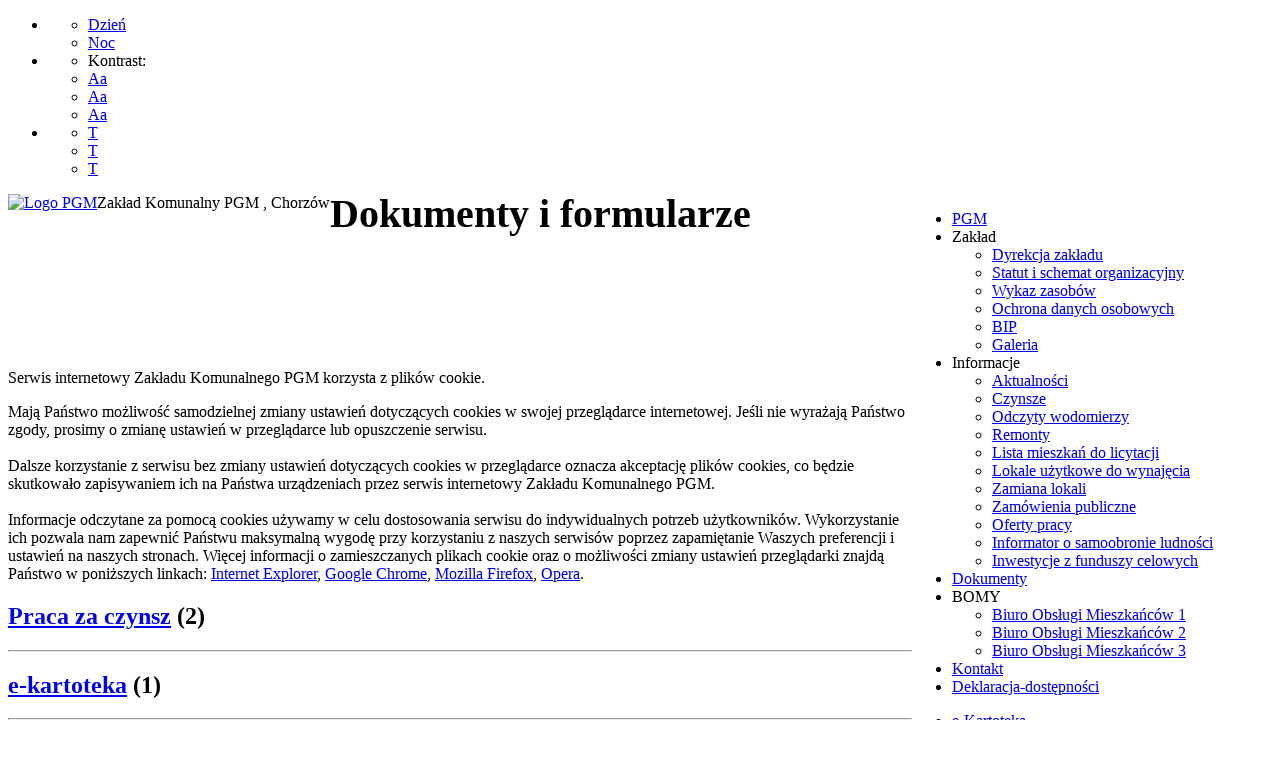

--- FILE ---
content_type: text/html; charset=utf-8
request_url: https://pgm-chorzow.eu/dokumenty?fontsize=100
body_size: 8228
content:
<!DOCTYPE html>
<html prefix="og: http://ogp.me/ns#" xmlns="http://www.w3.org/1999/xhtml" xml:lang="pl-pl" lang="pl-pl" dir="ltr">
<head>
		
<meta http-equiv="X-UA-Compatible" content="IE=edge">
<meta name="viewport" content="width=device-width, initial-scale=1.0" />
	<base href="https://pgm-chorzow.eu/dokumenty" />
	<meta http-equiv="content-type" content="text/html; charset=utf-8" />
	<title>Dokumenty</title>
	<link href="//ajax.googleapis.com/ajax/libs/jqueryui/1.9.2/themes/base/jquery-ui.css" rel="stylesheet" type="text/css" />
	<link href="https://cdnjs.cloudflare.com/ajax/libs/simple-line-icons/2.4.1/css/simple-line-icons.min.css" rel="stylesheet" type="text/css" />
	<link href="/components/com_k2/css/k2.css?v=2.8.0" rel="stylesheet" type="text/css" />
	<link href="/plugins/system/ef4_jmframework/includes/assets/template/fontawesome/css/font-awesome.min.css" rel="stylesheet" type="text/css" />
	<link href="/templates/pgm/css/bootstrap.33.css" rel="stylesheet" type="text/css" />
	<link href="/templates/pgm/css/bootstrap_responsive.33.css" rel="stylesheet" type="text/css" />
	<link href="/templates/pgm/css/template.33.css" rel="stylesheet" type="text/css" />
	<link href="/templates/pgm/css/template_responsive.33.css" rel="stylesheet" type="text/css" />
	<link href="/templates/pgm/css/night_layout.33.css" rel="stylesheet" type="text/css" />
	<link href="/templates/pgm/css/high_contrast_layout.33.css" rel="stylesheet" type="text/css" />
	<link href="/templates/pgm/css/font_switcher.33.css" rel="stylesheet" type="text/css" />
	<link href="//fonts.googleapis.com/css?family=Raleway&amp;subset=latin,latin-ext" rel="stylesheet" type="text/css" />
	<link href="/components/com_sppagebuilder/assets/css/sppagebuilder.css" rel="stylesheet" type="text/css" />
	<link href="/modules/mod_cookiesaccept/screen.css" rel="stylesheet" type="text/css" />
	<link href="/modules/mod_djmegamenu/assets/css/animations.css" rel="stylesheet" type="text/css" />
	<link href="/modules/mod_djmegamenu/assets/css/offcanvas.css" rel="stylesheet" type="text/css" />
	<link href="/modules/mod_djmegamenu/mobilethemes/light/djmobilemenu.css" rel="stylesheet" type="text/css" />
	<link href="//maxcdn.bootstrapcdn.com/font-awesome/4.5.0/css/font-awesome.min.css" rel="stylesheet" type="text/css" />
	<link href="/templates/pgm/css/djmegamenu.33.css" rel="stylesheet" type="text/css" />
	<style type="text/css">
.cloaked_email span:before { content: attr(data-ep-adfef); } .cloaked_email span:after { content: attr(data-ep-bf640); }
.sp-page-builder .page-content #section-id-1481188960742{margin:0px 0px 0px 0px;padding:40px 0px 0px 0px;}#sppb-addon-1481188960746 .sppb-addon-title {
font-size:40px;line-height:40px;}
#sppb-addon-1481188960746 h2.sppb-addon-title {margin: 0px 0px 10px 0px; padding: 0px 0px 0px 0px; }.sp-page-builder .page-content #section-id-1481715027617{margin:0px 0px 0px 0px;padding:0px 0px 0px 0px;}#sppb-addon-1481715027621 .sppb-addon-gmap-canvas {height:300px;}		.dj-hideitem { display: none !important; }

			#dj-megamenu202mobile { display: none; }
		@media (max-width: 979px) {
			#dj-megamenu202, #dj-megamenu202sticky, #dj-megamenu202placeholder { display: none; }
			#dj-megamenu202mobile { display: block; }
		}
	
	</style>
	<script src="/media/jui/js/jquery.min.js" type="text/javascript"></script>
	<script src="/media/jui/js/jquery-noconflict.js" type="text/javascript"></script>
	<script src="//ajax.googleapis.com/ajax/libs/jqueryui/1.9.2/jquery-ui.min.js" type="text/javascript"></script>
	<script src="/media/jui/js/jquery-migrate.min.js" type="text/javascript"></script>
	<script src="/media/jui/js/bootstrap.min.js" type="text/javascript"></script>
	<script src="/media/k2/assets/js/k2.frontend.js?v=2.8.0&amp;sitepath=/" type="text/javascript"></script>
	<script src="/media/zoo/assets/js/responsive.js?ver=20161220" type="text/javascript"></script>
	<script src="/components/com_zoo/assets/js/default.js?ver=20161220" type="text/javascript"></script>
	<script src="/plugins/system/ef4_jmframework/includes/assets/template/js/layout.js" type="text/javascript"></script>
	<script src="/templates/pgm/js/scripts.js" type="text/javascript"></script>
	<script src="/templates/pgm/js/backtotop.js" type="text/javascript"></script>
	<script src="/templates/pgm/js/jquery.cookie.js" type="text/javascript"></script>
	<script src="/templates/pgm/js/fontswitcher.js" type="text/javascript"></script>
	<script src="/templates/pgm/js/wcag.js" type="text/javascript"></script>
	<script src="/components/com_sppagebuilder/assets/js/sppagebuilder.js" type="text/javascript"></script>
	<script src="//maps.googleapis.com/maps/api/js?key=AIzaSyCDfj724Und7ydUgKl6d42Aa7yPyUAHa-k" type="text/javascript"></script>
	<script src="/components/com_sppagebuilder/assets/js/gmap.js" type="text/javascript"></script>
	<script src="/modules/mod_djmegamenu/assets/js/jquery.djmegamenu.js" type="text/javascript" defer="defer"></script>
	<script src="/modules/mod_djmegamenu/assets/js/jquery.djmobilemenu.js" type="text/javascript" defer="defer"></script>
	<script type="text/javascript">
var emailProtector=emailProtector||{};emailProtector.addCloakedMailto=function(g,l){var h=document.querySelectorAll("."+g);for(i=0;i<h.length;i++){var b=h[i],k=b.getElementsByTagName("span"),e="",c="";b.className=b.className.replace(" "+g,"");for(var f=0;f<k.length;f++)for(var d=k[f].attributes,a=0;a<d.length;a++)0===d[a].nodeName.toLowerCase().indexOf("data-ep-a")&&(e+=d[a].value),0===d[a].nodeName.toLowerCase().indexOf("data-ep-b")&&(c=d[a].value+c);if(!c)break;b.innerHTML=e+c;if(!l)break;b.parentNode.href="mailto:"+e+c}};
jQuery(function($){ $(".hasTooltip").tooltip({"html": true,"container": "body"}); });window.cookiePath = '/';
	(function(){
		var cb = function() {
			var add = function(css) {
				var ss = document.styleSheets;
			    for (var i = 0; i < ss.length; i++) {
			        if (ss[i].href == css) return;
			    }
				var l = document.createElement('link'); l.rel = 'stylesheet';
				l.href = css;
				var h = document.getElementsByTagName('head')[0]; h.appendChild(l);
			}
			add('/media/djextensions/css/animate.min.css');
			add('/media/djextensions/css/animate.ext.css');
		};
		var raf = requestAnimationFrame || mozRequestAnimationFrame || webkitRequestAnimationFrame || msRequestAnimationFrame;
		if (raf) raf(cb);
		else window.addEventListener('load', cb);
	})();
	</script>

<link href="https://pgm-chorzow.eu/images/logo-black.png" rel="Shortcut Icon" />
</head>
<body class="  sticky-bar   fsize100 settings">
	<div id="jm-allpage">
																			<header id="jm-logo-nav-wrap" class="" role="banner">
	<div id="jm-logo-nav">
		<div id="jm-logo-nav-in" class="container-fluid">
									<div id="jm-wcag" aria-hidden="true">
				<ul class="jm-wcag-settings clearfix">
										<li class="day-night">
						<ul>
							<li><a href="/dokumenty?contrast=normal" class="jm-normal" title="Przełącz na tryb dzienny"><span class="jm-color icon-certificate" aria-hidden="true"></span>Dzień</a></li>
														<li><a href="/dokumenty?contrast=night" class="jm-night" title="Przełącz na tryb nocny."><span class="jm-color icon-adjust" aria-hidden="true"></span>Noc</a></li>
													</ul>
					</li>
															<li class="contrast">
						<ul>
							<li><span class="separator"><span class="jm-color icon-eye-open" aria-hidden="true"></span>Kontrast:</span></li>
							<li><a href="/dokumenty?contrast=highcontrast" class="jm-highcontrast" title="Tryb czarno-biały"><span>Aa</span></a></li>
							<li><a href="/dokumenty?contrast=highcontrast2" class="jm-highcontrast2" title="Tryb czarno-żółty"><span>Aa</span></a></li>
							<li><a href="/dokumenty?contrast=highcontrast3" class="jm-highcontrast3" title="Tryb żółto-czarny"><span>Aa</span></a></li>
						</ul>
					</li>
																				<li class="resizer">
						<ul>
							<li><a href="/dokumenty?fontsize=70" class="jm-font-smaller" title="Mniejsza wielkość czcionki"><span class="jm-color  icon-minus-sign" aria-hidden="true"></span>T</a></li>
							<li><a href="/dokumenty?fontsize=100" class="jm-font-normal" title="Domyślna wielkość czcionki">T</a></li>
							<li><a href="/dokumenty?fontsize=130" class="jm-font-larger" title="Wieksza wielkość czcionki">T<span class="jm-color  icon-plus-sign" aria-hidden="true"></span></a></li>
						</ul>
					</li>
									</ul>
			</div>
									<div id="jm-logo-nav-space">
								<div id="jm-logo" class="pull-left">
					<a href="https://pgm-chorzow.eu/">
												<img src="https://pgm-chorzow.eu/images/logo_pgn_new.png" alt="Logo PGM" />
											</a>
				</div>
												<div id="jm-sitedesc" class="pull-left">
					Zakład Komunalny PGM , Chorzów				</div>
												<nav id="jm-top-menu" class="pull-right " tabindex="-1" role="navigation" aria-label="Top Menu">
								<div class="jm-module-raw ">
				<ul id="dj-megamenu202" class="dj-megamenu dj-megamenu-override " data-options='{"wrap":"jm-top-menu","animIn":"fadeIn","animOut":"fadeOut","animSpeed":"fast","openDelay":"250","closeDelay":"250","event":"mouseenter","fixed":"0","offset":"0","theme":"override","direction":"ltr","wcag":"1"}' data-trigger="979">
<li class="dj-up itemid435 first"><a class="dj-up_a  " href="/" ><span >PGM</span></a></li><li class="dj-up itemid956 parent separator"><a class="dj-up_a  "   tabindex="0"><span class="dj-drop" >Zakład</span></a><div class="dj-subwrap  single_column subcols1"><div class="dj-subwrap-in" style="width:320px;"><div class="dj-subcol" style="width:320px"><ul class="dj-submenu"><li class="itemid961 first"><a href="/zakład/dyrekcja-zakładu" >Dyrekcja zakładu</a></li><li class="itemid1060"><a href="/zakład/statut" >Statut i schemat organizacyjny</a></li><li class="itemid963"><a href="/zakład/wykaz-zasobów" >Wykaz zasobów</a></li><li class="itemid1061"><a href="/zakład/informacja-rodo" >Ochrona danych osobowych</a></li><li class="itemid1027"><a href="http://zkpgm.bip.chorzow.eu/index.php?kat=0" target="_blank" >BIP</a></li><li class="itemid1087"><a href="/zakład/galeria" >Galeria</a></li></ul></div><div style="clear:both;height:0"></div></div></div></li><li class="dj-up itemid957 parent separator"><a class="dj-up_a  "   tabindex="0"><span class="dj-drop" >Informacje</span></a><div class="dj-subwrap  single_column subcols1"><div class="dj-subwrap-in" style="width:320px;"><div class="dj-subcol" style="width:320px"><ul class="dj-submenu"><li class="itemid966 first"><a href="/informacje/aktualności" >Aktualności</a></li><li class="itemid967"><a href="/informacje/czynsze" >Czynsze</a></li><li class="itemid1080"><a href="/informacje/odczyty-wodomierzy" >Odczyty wodomierzy</a></li><li class="itemid968"><a href="/informacje/remonty" >Remonty</a></li><li class="itemid1058"><a href="http://www.bip.chorzow.eu/index.php?kat=105473429714639954" target="_blank" >Lista mieszkań do licytacji</a></li><li class="itemid1086"><a href="http://lokale.chorzow.eu/" target="_blank" >Lokale użytkowe do wynajęcia</a></li><li class="itemid969"><a href="/informacje/zamiana-mieszkan" >Zamiana lokali</a></li><li class="itemid970"><a href="http://zkpgm.bip.chorzow.eu/index.php4?kat=126744414742179538" target="_blank" >Zamówienia publiczne</a></li><li class="itemid971"><a href="http://zkpgm.bip.chorzow.eu/index.php4?kat=116004614129145418" target="_blank" >Oferty pracy</a></li><li class="itemid1082"><a href="/informacje/powszechna-samoobrona-ludności-w-mieście-chorzów" >Informator o samoobronie ludności</a></li><li class="itemid1083"><a href="/informacje/dofinansowania" >Inwestycje z funduszy celowych</a></li></ul></div><div style="clear:both;height:0"></div></div></div></li><li class="dj-up itemid958 current active"><a class="dj-up_a active " href="/dokumenty" ><span >Dokumenty</span></a></li><li class="dj-up itemid959 parent separator"><a class="dj-up_a  "   tabindex="0"><span class="dj-drop" >BOMY</span></a><div class="dj-subwrap  single_column subcols1"><div class="dj-subwrap-in" style="width:320px;"><div class="dj-subcol" style="width:320px"><ul class="dj-submenu"><li class="itemid972 first"><a href="/bom-y/bom-1" >Biuro Obsługi Mieszkańców 1</a></li><li class="itemid973"><a href="/bom-y/bom-2" >Biuro Obsługi Mieszkańców 2</a></li><li class="itemid977"><a href="/bom-y/bom-3" >Biuro Obsługi Mieszkańców 3</a></li></ul></div><div style="clear:both;height:0"></div></div></div></li><li class="dj-up itemid960"><a class="dj-up_a  " href="/kontakt" ><span >Kontakt</span></a></li><li class="dj-up itemid1081"><a class="dj-up_a  " href="/deklaracja-dostępności" ><span >Deklaracja-dostępności</span></a></li><li class="dj-up itemid1053"><a class="dj-up_a  " href="/euslugi.html" target="_blank" ><span ><p class="icon-folder-open" aria-hidden="true"></p><span class="image-title">e-Kartoteka</span></span></a></li><li class="dj-up itemid1026"><a class="dj-up_a  " href="/awaria" ><span >Awarie</span></a></li></ul>



	<div id="dj-megamenu202mobile" class="dj-megamenu-offcanvas dj-megamenu-offcanvas-light ">
		<a href="#" class="dj-mobile-open-btn" aria-label="Open mobile menu"><span class="fa fa-bars" aria-hidden="true"></span></a>
		
		<aside class="dj-offcanvas dj-offcanvas-light " data-effect="3">
			<div class="dj-offcanvas-top">
				<a href="#" class="dj-offcanvas-close-btn" aria-label="Close mobile menu"><span class="fa fa-close" aria-hidden="true"></span></a>
			</div>
							<div class="dj-offcanvas-logo">
					<a href="https://pgm-chorzow.eu/">
						<img src="/images/logo-black.png" alt="PGM " />
					</a>
				</div>
						
						
			<div class="dj-offcanvas-content">			
				<ul class="dj-mobile-nav dj-mobile-light ">
<li class="dj-mobileitem itemid-435"><a href="/" >PGM</a></li><li class="dj-mobileitem itemid-956 divider deeper parent"><a   tabindex="0">Zakład</a><ul class="dj-mobile-nav-child"><li class="dj-mobileitem itemid-961"><a href="/zakład/dyrekcja-zakładu" >Dyrekcja zakładu</a></li><li class="dj-mobileitem itemid-1060"><a href="/zakład/statut" >Statut i schemat organizacyjny</a></li><li class="dj-mobileitem itemid-963"><a href="/zakład/wykaz-zasobów" >Wykaz zasobów</a></li><li class="dj-mobileitem itemid-1061"><a href="/zakład/informacja-rodo" >Ochrona danych osobowych</a></li><li class="dj-mobileitem itemid-1027"><a href="http://zkpgm.bip.chorzow.eu/index.php?kat=0" target="_blank" >BIP</a></li><li class="dj-mobileitem itemid-1087"><a href="/zakład/galeria" >Galeria</a></li></ul></li><li class="dj-mobileitem itemid-957 divider deeper parent"><a   tabindex="0">Informacje</a><ul class="dj-mobile-nav-child"><li class="dj-mobileitem itemid-966"><a href="/informacje/aktualności" >Aktualności</a></li><li class="dj-mobileitem itemid-967"><a href="/informacje/czynsze" >Czynsze</a></li><li class="dj-mobileitem itemid-1080"><a href="/informacje/odczyty-wodomierzy" >Odczyty wodomierzy</a></li><li class="dj-mobileitem itemid-968"><a href="/informacje/remonty" >Remonty</a></li><li class="dj-mobileitem itemid-1058"><a href="http://www.bip.chorzow.eu/index.php?kat=105473429714639954" target="_blank" >Lista mieszkań do licytacji</a></li><li class="dj-mobileitem itemid-1086"><a href="http://lokale.chorzow.eu/" target="_blank" >Lokale użytkowe do wynajęcia</a></li><li class="dj-mobileitem itemid-969"><a href="/informacje/zamiana-mieszkan" >Zamiana lokali</a></li><li class="dj-mobileitem itemid-970"><a href="http://zkpgm.bip.chorzow.eu/index.php4?kat=126744414742179538" target="_blank" >Zamówienia publiczne</a></li><li class="dj-mobileitem itemid-971"><a href="http://zkpgm.bip.chorzow.eu/index.php4?kat=116004614129145418" target="_blank" >Oferty pracy</a></li><li class="dj-mobileitem itemid-1082"><a href="/informacje/powszechna-samoobrona-ludności-w-mieście-chorzów" >Informator o samoobronie ludności</a></li><li class="dj-mobileitem itemid-1083"><a href="/informacje/dofinansowania" >Inwestycje z funduszy celowych</a></li></ul></li><li class="dj-mobileitem itemid-958 current active"><a href="/dokumenty" >Dokumenty</a></li><li class="dj-mobileitem itemid-959 divider deeper parent"><a   tabindex="0">BOMY</a><ul class="dj-mobile-nav-child"><li class="dj-mobileitem itemid-972"><a href="/bom-y/bom-1" >Biuro Obsługi Mieszkańców 1</a></li><li class="dj-mobileitem itemid-973"><a href="/bom-y/bom-2" >Biuro Obsługi Mieszkańców 2</a></li><li class="dj-mobileitem itemid-977"><a href="/bom-y/bom-3" >Biuro Obsługi Mieszkańców 3</a></li></ul></li><li class="dj-mobileitem itemid-960"><a href="/kontakt" >Kontakt</a></li><li class="dj-mobileitem itemid-1081"><a href="/deklaracja-dostępności" >Deklaracja-dostępności</a></li><li class="dj-mobileitem itemid-1053"><a href="/euslugi.html" target="_blank" ><p class="icon-folder-open" aria-hidden="true"></p><span class="image-title">e-Kartoteka</span></a></li><li class="dj-mobileitem itemid-1026"><a href="/awaria" >Awarie</a></li></ul>
			</div>
			
						
			<div class="dj-offcanvas-end" tabindex="0"></div>
		</aside>
	</div>

		</div>
		<div class="jm-module-raw ">
				

<div class="custom"  >
	<p><a href="http://zkpgm.bip.chorzow.eu/index.php?kat=0" title="BIP PGM Chorzów"><img src="/images/bip.png" alt="Ikona BIP" /></a></p></div>
		</div>
		<div class="jm-module-raw  visible-desktop">
				

<div class="custom visible-desktop"  >
	<p><a class="toggle-nav menu"><span class="icon-align-justify"></span></a></p></div>
		</div>

				</nav>
							</div>
					</div>
	</div>
</header>
														<div id="jm-top1" class="" tabindex="-1" role="region" aria-label="Top1 modules">
	<div id="jm-top1-in" class="container-fluid">
		<div class="row-fluid jm-flexiblock jm-top1"><div class="span12"  data-default="span12" data-wide="span12" data-normal="span12" data-xtablet="span12" data-tablet="span100" data-mobile="span100">	<div class="jm-module ">
		<div	class="jm-module-in">
							<div class="jm-module-content clearfix notitle">
					<div class="mod-sppagebuilder  sp-page-builder" >
	<div id="section-id-1481188960742" class="sppb-section "  ><div class="sppb-container-inner"><div class="sppb-row"><div class="sppb-col-md-12"><div id="column-id-1481188960743" class="sppb-column" ><div class="sppb-column-addons"><div id="sppb-addon-1481188960746" class="sppb-wow zoomIn clearfix"  data-sppb-wow-duration="400ms" ><div class="sppb-addon sppb-addon-header sppb-text-center"><h2 class="sppb-addon-title">Dokumenty i formularze</h2></div></div></div></div></div></div></div></div></div>
				</div>
		</div>
	</div>
	</div></div>	</div>
</div>
														<div id="jm-system-message">
	<div class="container-fluid">
		<div id="system-message-container">
	</div>

	</div>
</div>							<div id="jm-main" tabindex="-1">
	<div class="container-fluid">
				<div class="row-fluid">
			<div id="jm-breadcrumbs" class="span12 " role="navigation" aria-label="Breadcrumb Navigation">
					<div class="jm-module ">
		<div	class="jm-module-in">
							<div class="jm-module-content clearfix notitle">
					<!--googleoff: all-->
<div id="ca_banner" 
    style="bottom:0px;
    background:url('https://pgm-chorzow.eu/modules/mod_cookiesaccept/img/przez_b.png');border-color:#000;color:#fff;        ">
    <h2 style="
	color:#fff;	">UWAGA! Ten serwis używa cookies i podobnych technologii.</h2> 
    <p style="
		color:#fff;		">Brak zmiany ustawienia przeglądarki oznacza zgodę na to.        							<span class="infoplus info_modal" style="">Czytaj więcej…</span>
					        </p>
    <div class="accept" style="">Zrozumiałem</div>
</div>
<div id="ca_info" style="">
    <div class="ca_info_close" style=""></div>
        <div id="ca_info_plus" style="">
            <p>Serwis internetowy Zakładu Komunalnego PGM korzysta z plików cookie.</p>
<p>Mają Państwo możliwość samodzielnej zmiany ustawień dotyczących cookies w swojej przeglądarce internetowej. Jeśli nie wyrażają Państwo zgody, prosimy o zmianę ustawień w przeglądarce lub opuszczenie serwisu.<br /><br />Dalsze korzystanie z serwisu bez zmiany ustawień dotyczących cookies w przeglądarce oznacza akceptację plików cookies, co będzie skutkowało zapisywaniem ich na Państwa urządzeniach przez serwis internetowy Zakładu Komunalnego PGM.<br /><br />Informacje odczytane za pomocą cookies używamy w celu dostosowania serwisu do indywidualnych potrzeb użytkowników. Wykorzystanie ich pozwala nam zapewnić Państwu maksymalną wygodę przy korzystaniu z naszych serwisów poprzez zapamiętanie Waszych preferencji i ustawień na naszych stronach. Więcej informacji o zamieszczanych plikach cookie oraz o możliwości zmiany ustawień przeglądarki znajdą Państwo w poniższych linkach: <a href="https://support.microsoft.com/pl-pl/help/17442/windows-internet-explorer-delete-manage-cookies">Internet Explorer</a>, <a href="https://support.google.com/chrome/answer/95647?hl=pl-GB">Google Chrome</a>, <a href="https://support.mozilla.org/pl/kb/W%C5%82%C4%85czanie%20i%20wy%C5%82%C4%85czanie%20obs%C5%82ugi%20ciasteczek">Mozilla Firefox</a>, <a href="https://www.opera.com/help/tutorials/security/privacy/">Opera</a>.</p>        </div>
</div>


<script type="text/javascript">
    jQuery(document).ready(function () { 
	
	function setCookie(c_name,value,exdays)
	{
		var exdate=new Date();
		exdate.setDate(exdate.getDate() + exdays);
		var c_value=escape(value) + ((exdays==null) ? "" : "; expires="+exdate.toUTCString()) + "; path=/";
		document.cookie=c_name + "=" + c_value;
	}
	
	function readCookie(name) {
		var nameEQ = name + "=";
		var ca = document.cookie.split(';');
		for(var i=0;i < ca.length;i++) {
			var c = ca[i];
			while (c.charAt(0)==' ') c = c.substring(1,c.length);
			if (c.indexOf(nameEQ) == 0) return c.substring(nameEQ.length,c.length);
			}
		return null;
	}
    
	var $ca_banner = jQuery('#ca_banner');
    var $ca_infoplus = jQuery('.infoplus.info_modal');
    var $ca_info = jQuery('#ca_info');
    var $ca_info_close = jQuery('.ca_info_close');
    var $ca_infoaccept = jQuery('.accept');
    
	var cookieaccept = readCookie('cookieaccept');
	if(!(cookieaccept == "yes")){
	
		$ca_banner.delay(1000).slideDown('fast'); 
        $ca_infoplus.click(function(){
            $ca_info.fadeIn("fast");
        });
        $ca_info_close.click(function(){
            $ca_info.fadeOut("slow");
        });
        $ca_infoaccept.click(function(){
			setCookie("cookieaccept","yes",365);
            jQuery.post('https://pgm-chorzow.eu/dokumenty', 'set_cookie=1', function(){});
            $ca_banner.slideUp('slow');
            $ca_info.fadeOut("slow");
        });
       } 
    });
</script>
<!--googleon: all-->
				</div>
		</div>
	</div>
	
			</div>
		</div>
				<div class="row-fluid">
			<div id="jm-content" class="span12" data-xtablet="span12" data-tablet="span12" data-mobile="span12">
												<main id="jm-maincontent" tabindex="-1" role="main">
					<div class="yoo-zoo download-uikit download-uikit-pliki-do-pobrania">

	
	

	
<div class="uk-grid uk-grid-divider" data-uk-grid-margin data-uk-grid-match><div class="uk-width-small-1-2 uk-width-medium-1-1">

	
		<h2 class="uk-h3">

		<a href="/dokumenty/category/praca-za-czynsz" title="Praca za czynsz">Praca za czynsz</a>

					<span class="uk-text-muted">(2)</span>
		
	</h2>
	
	
	
	
</div></div><hr class="uk-grid-divider"><div class="uk-grid uk-grid-divider" data-uk-grid-margin data-uk-grid-match><div class="uk-width-small-1-2 uk-width-medium-1-1">

	
		<h2 class="uk-h3">

		<a href="/dokumenty/category/e-kartoteka" title="e-kartoteka">e-kartoteka</a>

					<span class="uk-text-muted">(1)</span>
		
	</h2>
	
	
	
	
</div></div><hr class="uk-grid-divider"><div class="uk-grid uk-grid-divider" data-uk-grid-margin data-uk-grid-match><div class="uk-width-small-1-2 uk-width-medium-1-1">

	
		<h2 class="uk-h3">

		<a href="/dokumenty/category/regulaminy" title="Druki związane z czynnościami remontowymi,  pracami tech-bud i gospodarczymi">Druki związane z czynnościami remontowymi,  pracami tech-bud i gospodarczymi</a>

					<span class="uk-text-muted">(1)</span>
		
	</h2>
	
	
	
	
</div></div><hr class="uk-grid-divider"><div class="uk-grid uk-grid-divider" data-uk-grid-margin data-uk-grid-match><div class="uk-width-small-1-2 uk-width-medium-1-1">

	
		<h2 class="uk-h3">

		<a href="/dokumenty/category/regulaminy-2" title="Regulaminy">Regulaminy</a>

					<span class="uk-text-muted">(13)</span>
		
	</h2>
	
	
	
	
</div></div><hr class="uk-grid-divider"><div class="uk-grid uk-grid-divider" data-uk-grid-margin data-uk-grid-match><div class="uk-width-small-1-2 uk-width-medium-1-1">

	
		<h2 class="uk-h3">

		<a href="/dokumenty/category/umowy" title="Druki dot. rozliczeń czynszowych, płatności, dofinansowania">Druki dot. rozliczeń czynszowych, płatności, dofinansowania</a>

					<span class="uk-text-muted">(10)</span>
		
	</h2>
	
	
	
	
</div></div><hr class="uk-grid-divider"><div class="uk-grid uk-grid-divider" data-uk-grid-margin data-uk-grid-match><div class="uk-width-small-1-2 uk-width-medium-1-1">

	
		<h2 class="uk-h3">

		<a href="/dokumenty/category/formularze" title="Wnioski związane z wynajęciem, sprzedażą lokalu">Wnioski związane z wynajęciem, sprzedażą lokalu</a>

					<span class="uk-text-muted">(11)</span>
		
	</h2>
	
	
	
	
</div></div><hr class="uk-grid-divider"><div class="uk-grid uk-grid-divider" data-uk-grid-margin data-uk-grid-match><div class="uk-width-small-1-2 uk-width-medium-1-1">

	
		<h2 class="uk-h3">

		<a href="/dokumenty/category/dokumenty" title="Biuro Koordynacji  Zamiany Lokali">Biuro Koordynacji  Zamiany Lokali</a>

					<span class="uk-text-muted">(7)</span>
		
	</h2>
	
	
	
	
</div></div><hr class="uk-grid-divider"><div class="uk-grid uk-grid-divider" data-uk-grid-margin data-uk-grid-match><div class="uk-width-small-1-2 uk-width-medium-1-1">

	
		<h2 class="uk-h3">

		<a href="/dokumenty/category/zaświadczenia" title="Druki i oświadczenia ogólne">Druki i oświadczenia ogólne</a>

					<span class="uk-text-muted">(6)</span>
		
	</h2>
	
	
	
	
</div></div>
	
</div>
				</main>
											</div>
								</div>
	</div>
</div>
														<div id="jm-bottom2" class="" tabindex="-1" role="region" aria-label="Bottom2 modules">
	<div class="container-fluid">
		<div class="row-fluid jm-flexiblock jm-bottom2"><div class="span6"  data-default="span6" data-wide="span6" data-normal="span6" data-xtablet="span12" data-tablet="span100" data-mobile="span100">	<div class="jm-module  first-strong-ms ">
		<div	class="jm-module-in">
								<h3 class="jm-title ">
						<span>Szybki</span> <span>kontakt</span> 					</h3>
								<div class="jm-module-content clearfix ">
					

<div class="custom first-strong-ms "  >
	<p class="MsoNormal" style="mso-margin-top-alt: auto; mso-margin-bottom-alt: auto; line-height: normal;"><span style="font-size: 11.5pt; font-family: Raleway; mso-fareast-font-family: 'Times New Roman'; mso-bidi-font-family: Tahoma; color: #333333; mso-fareast-language: PL;">Zakład Komunalny PGM<br /> 41-500 Chorzów<br /> ul. Bałtycka 8<br /> tel. 32-757-15-00<br />fax. 32-241-52-53<br /> e-mail: <a href="javascript:/* This email address is being protected from spambots.*/"><span style="color: #1b57b1;"><span class="cloaked_email ep_fb77be89"><span data-ep-adfef="&#107;o&#110;&#116;" data-ep-bf640="&#101;&#117;"><span data-ep-adfef="akt&#64;" data-ep-bf640="&#122;&#111;&#119;."><span data-ep-bf640="&#99;h&#111;&#114;" data-ep-adfef="&#112;gm&#45;"></span></span></span></span></span><span class="cloaked_email ep_a1b36769" style="display:none;"><span data-ep-adfef="&#107;&#111;&#110;&#116;" data-ep-bf640="&#101;u"><span data-ep-bf640="z&#111;&#119;&#46;" data-ep-adfef="a&#107;&#116;&#64;"><span data-ep-adfef="&#112;&#103;m&#45;" data-ep-bf640="&#99;ho&#114;"></span></span></span></span></a><script type="text/javascript">emailProtector.addCloakedMailto("ep_a1b36769", 1);</script><br /> </span><span style="font-size: 11.5pt; font-family: Raleway; mso-fareast-font-family: 'Times New Roman'; mso-bidi-font-family: Tahoma; color: #231f20; mso-fareast-language: PL;">Skrytka epuap: /zkpgm/SkrytkaESP</span><span style="font-size: 11.5pt; font-family: Raleway; mso-fareast-font-family: 'Times New Roman'; mso-bidi-font-family: Tahoma; color: #333333; mso-fareast-language: PL;"></span></p>
<p class="MsoNormal" style="margin-bottom: 0cm; line-height: normal;"><span style="font-size: 11.5pt; font-family: Raleway; mso-fareast-font-family: 'Times New Roman'; mso-bidi-font-family: Tahoma; color: #333333; mso-fareast-language: PL;">Zadzwoń: 32-757-15-00</span></p></div>
				</div>
		</div>
	</div>
	</div><div class="span6"  data-default="span6" data-wide="span6" data-normal="span6" data-xtablet="span12 first-span" data-tablet="span100 first-span" data-mobile="span100 first-span">	<div class="jm-module  first-strong-ms ">
		<div	class="jm-module-in">
								<h3 class="jm-title ">
						<span>Godziny</span> <span>urzędowania</span> 					</h3>
								<div class="jm-module-content clearfix ">
					

<div class="custom first-strong-ms "  >
	<p class="MsoNormal"><!-- [if gte mso 9]><xml>
 <w:WordDocument>
  <w:View>Normal</w:View>
  <w:Zoom>0</w:Zoom>
  <w:HyphenationZone>21</w:HyphenationZone>
  <w:PunctuationKerning/>
  <w:ValidateAgainstSchemas/>
  <w:SaveIfXMLInvalid>false</w:SaveIfXMLInvalid>
  <w:IgnoreMixedContent>false</w:IgnoreMixedContent>
  <w:AlwaysShowPlaceholderText>false</w:AlwaysShowPlaceholderText>
  <w:Compatibility>
   <w:BreakWrappedTables/>
   <w:SnapToGridInCell/>
   <w:WrapTextWithPunct/>
   <w:UseAsianBreakRules/>
   <w:DontGrowAutofit/>
  </w:Compatibility>
  <w:BrowserLevel>MicrosoftInternetExplorer4</w:BrowserLevel>
 </w:WordDocument>
</xml><![endif]--><!-- [if gte mso 9]><xml>
 <w:LatentStyles DefLockedState="false" LatentStyleCount="156">
 </w:LatentStyles>
</xml><![endif]--><!-- [if gte mso 10]>
<style>
 /* Style Definitions */
 table.MsoNormalTable
	{mso-style-name:Standardowy;
	mso-tstyle-rowband-size:0;
	mso-tstyle-colband-size:0;
	mso-style-noshow:yes;
	mso-style-parent:"";
	mso-padding-alt:0cm 5.4pt 0cm 5.4pt;
	mso-para-margin:0cm;
	mso-para-margin-bottom:.0001pt;
	mso-pagination:widow-orphan;
	font-size:10.0pt;
	font-family:"Times New Roman";
	mso-ansi-language:#0400;
	mso-fareast-language:#0400;
	mso-bidi-language:#0400;}
</style>
<![endif]--></p>
<p class="MsoNormal"></p>
<p class="MsoNormal"><strong>UWAGA! Zmiana godzin urzędowania</strong></p>
<p></p>
<p class="MsoNormal"><span style="color: black;"></span></p>
<p></p>
<p></p>
<ul>
<li>poniedziałek: 7:30 - 14:30</li>
<li>wtorek: 7:30 - 14:30</li>
<li>środa: 7:30 - 14:30 (BOM - tylko telefoniczna obsługa awarii)</li>
<li>czwartek: 7:30 - 16:30</li>
<li>piątek: 7:30 - 12:30</li>
</ul></div>
				</div>
		</div>
	</div>
	</div></div>	</div>
</div>
							<div id="jm-footer-mod" class=" full-width" tabindex="-1" role="region" aria-label="Footer modules">
	<div id="jm-footer-mod-in" class="container-fluid">
		<div class="row-fluid jm-flexiblock jm-footer"><div class="span12"  data-default="span12" data-wide="span12" data-normal="span12" data-xtablet="span12" data-tablet="span100" data-mobile="span100">	<div class="jm-module ">
		<div	class="jm-module-in">
							<div class="jm-module-content clearfix notitle">
					<div class="mod-sppagebuilder  sp-page-builder" >
	<div id="section-id-1481715027617" class="sppb-section "  ><div class="sppb-container-inner"><div class="sppb-row"><div class="sppb-col-md-12"><div id="column-id-1481715027618" class="sppb-column" ><div class="sppb-column-addons"><div id="sppb-addon-1481715027621" class="clearfix" ><div id="sppb-addon-map-1481715027621" class="sppb-addon sppb-addon-gmap "><div class="sppb-addon-content"><div id="sppb-addon-gmap-1481715027621" class="sppb-addon-gmap-canvas" data-lat="50.288011" data-lng="18.9366" data-maptype="ROADMAP" data-mapzoom="17" data-mousescroll="false"></div></div></div></div></div></div></div></div></div></div></div>
				</div>
		</div>
	</div>
	</div></div>	</div>
</div>
							<footer id="jm-footer" tabindex="-1" role="contentinfo" aria-label="Copyrights">
	
<div id="jm-footer-in" class="container-fluid">
	<div id="jm-poweredby">
		<img src="/images/w3c.png" alt="Strona zgodna ze standardami W3C" style="margin: 5px;" /><img src="/images/wcag.png" alt="Strana zgodna ze standardami WCAG AA" style="margin: 5px;" /><br /><br />
		<a href="http://pgm-chorzow.eu" target="_blank" rel="nofollow">Copyrights &copy; PGM Chorzów</a>
	</div>
</div>

</footer>
<div id="jm-back-top">
	<a href="#"><span class="sr-only">Powrót do góry</span></a>
</div>
							
						</div>
</body>
</html>